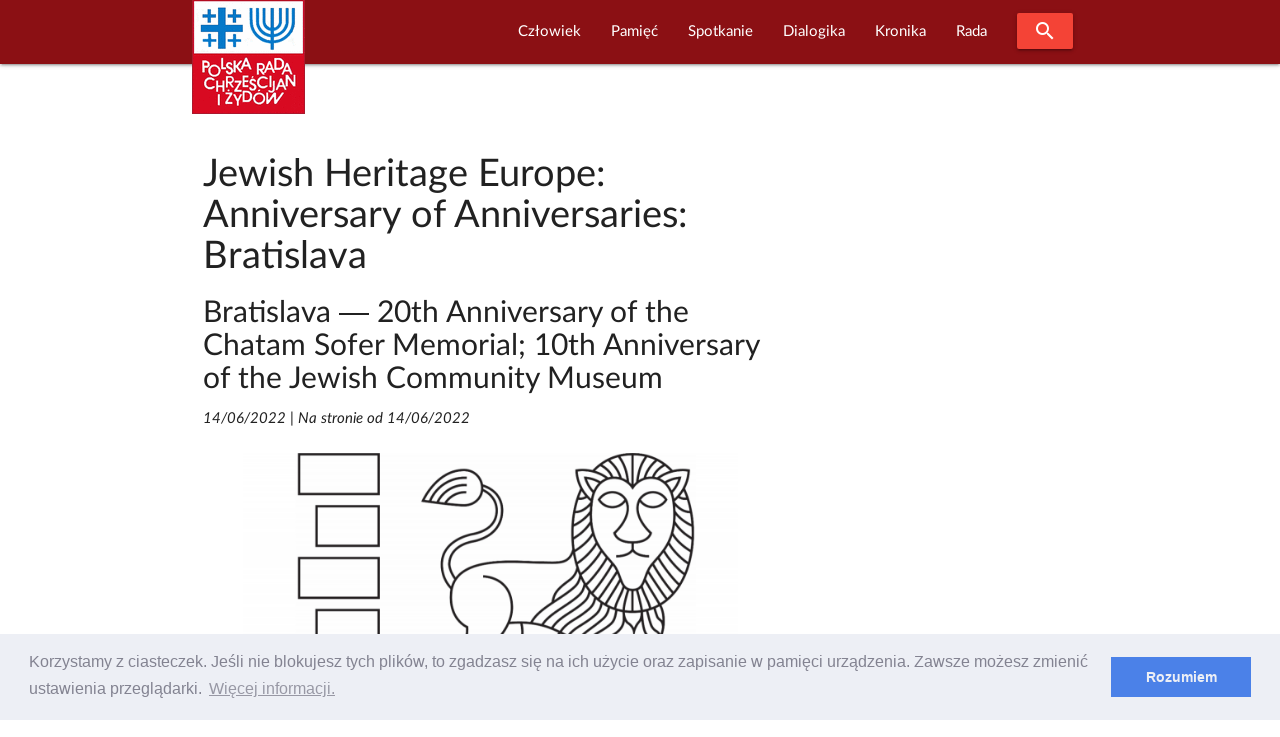

--- FILE ---
content_type: text/html; charset=UTF-8
request_url: https://www.prchiz.pl/2022-06-14-anniversary-anniversaries-bratislava
body_size: 12350
content:
<!DOCTYPE html>
<html class="no-js" lang="pl">
 <head>
  <script async src="https://www.googletagmanager.com/gtag/js?id=UA-83526239-1"></script>
<script>
  window.dataLayer = window.dataLayer || [];
  function gtag(){dataLayer.push(arguments);}
  gtag('js', new Date());

  gtag('config', 'UA-83526239-1');
</script>
<meta http-equiv="Content-Type" content="text/html; charset=UTF-8"/>

<meta name="viewport" content="width=device-width, initial-scale=1"/>

<link rel="shortcut icon" sizes="32x32" href="https://www.prchiz.pl/themes/prchiz-materialize/assets/images/favicon.ico">
<link rel="apple-touch-icon" sizes="57x57" href="https://www.prchiz.pl/themes/prchiz-materialize/assets/images/apple-touch-icon-57x57.png">
<link rel="apple-touch-icon" sizes="60x60" href="https://www.prchiz.pl/themes/prchiz-materialize/assets/images/apple-touch-icon-60x60.png">
<link rel="apple-touch-icon" sizes="72x72" href="https://www.prchiz.pl/themes/prchiz-materialize/assets/images/apple-touch-icon-72x72.png">
<link rel="apple-touch-icon" sizes="76x76" href="https://www.prchiz.pl/themes/prchiz-materialize/assets/images/apple-touch-icon-76x76.png">
<link rel="apple-touch-icon" sizes="114x114" href="https://www.prchiz.pl/themes/prchiz-materialize/assets/images/apple-touch-icon-114x114.png">
<link rel="apple-touch-icon" sizes="120x120" href="https://www.prchiz.pl/themes/prchiz-materialize/assets/images/apple-touch-icon-120x120.png">
<link rel="apple-touch-icon" sizes="144x144" href="https://www.prchiz.pl/themes/prchiz-materialize/assets/images/apple-touch-icon-144x144.png">
<link rel="apple-touch-icon" sizes="152x152" href="https://www.prchiz.pl/themes/prchiz-materialize/assets/images/apple-touch-icon-152x152.png">
<link rel="apple-touch-icon" sizes="180x180" href="https://www.prchiz.pl/themes/prchiz-materialize/assets/images/apple-touch-icon-180x180.png">

<link href="https://fonts.googleapis.com/icon?family=Material+Icons" rel="stylesheet">
<link href="https://www.prchiz.pl/themes/prchiz-materialize/assets/css/style.css" rel="stylesheet" />          
            <title>Jewish Heritage Europe: Anniversary of Anniversaries: Bratislava |  W serwisie Polskiej Rady Chrześcijan i Żydów</title>
    
            <meta name="description" content="Jewish Heritage Europe: Anniversary of Anniversaries: Bratislava">
    
            <meta name="keywords" content="Bratislava,  Anniversaries, Exhibitions, Jewish cemeteries, Memorials &amp; Monuments, Museums, Synagogues, Jewish Heritage Europe">
    
            <link rel="canonical" href="https://www.prchiz.pl/2022-06-14-anniversary-anniversaries-bratislava"/>
    
    <meta name="robots" content="index,follow">

    

    <meta property="og:site_name" content="Polska Rada Chrześcijan i Żydów" />
<meta property="og:description" content="Jewish Heritage Europe: Anniversary of Anniversaries: Bratislava" />
<meta property="og:image" content="https://prchiz.pl/storage/app/media/Grafika/logo/jhe-logo/cropped-images/2022-06-14-jhe-square-logo-e1612891578377-0-55-600-300-1655239265.png" />
<meta property="og:title" content="Jewish Heritage Europe: Anniversary of Anniversaries: Bratislava" />
<meta property="og:url" content="https://www.prchiz.pl/2022-06-14-anniversary-anniversaries-bratislava" />

  <link rel="stylesheet" href="https://www.prchiz.pl/plugins/code200/eucookielawmadness/assets/cookieconsent.min.css">
<link rel="stylesheet" href="https://www.prchiz.pl/plugins/raviraj/rjgallery/assets/css/lightgallery.min.css">
<link rel="stylesheet" href="https://www.prchiz.pl/plugins/raviraj/rjgallery/assets/css/lg-transitions.min.css">

 </head>
 <body class="page-index-index">
  <header>
        

<div id="pr-navigation" class="navbar-fixed">
 <nav id="menu-glowne" class="materialize-red darken-4" >
  <div class="nav-wrapper container">
    <a id="logo-container" class="brand-logo" title="Polska Rada Chrześcijan i Żydów" href="https://www.prchiz.pl/beit"><img src="https://www.prchiz.pl/themes/prchiz-materialize/assets/images/logo.png" alt="Logo Rady " /></a>
    <a href="#" data-target="mobile-menu" class="sidenav-trigger"><i class="material-icons">menu</i></a>

        <ul class="main-menu right hide-on-med-and-down">  
            
<li role="presentation" class="item-menu-parent featured  " > 
  <a  class="dropdown-trigger" href="https://www.prchiz.pl/czlowiek-pojednania" data-target="rozwin1718012288"> Człowiek </a>
  <ul id="rozwin1718012288" class="dropdown-content">  
              <li role="presentation" class="head head-1  "> <a  href="https://www.prchiz.pl/uchodzcy-na-polskiej-granicy">Przybysz, uchodźca, imigrant</a> </li>
                  <li role="presentation" class="head head-1  "> <a  title="Wszyscy dotychczasowi Laureaci tutułu &quot;Człowiek Pojednania&quot; (laudacja , wystąpienie...)"  href="https://www.prchiz.pl/czlowiek-pojednania">Człowiek Pojednania</a> </li>
                  <li role="presentation" class="item-narrow  "> <a  href="https://www.prchiz.pl/2023-11-16-alex-dancyg-uhonorowany">Alex Dancyg</a> </li>
                  <li role="presentation" class="item-narrow  "> <a  href="https://www.prchiz.pl/2022-12-20-reece-czlowiek-pojednania-2022">Steven D. Reece</a> </li>
                  <li role="presentation" class="item-narrow  "> <a  href="https://www.prchiz.pl/2022-04-25-david-harris-czlowiek-pojednania-2021">David Harris</a> </li>
                  <li role="presentation" class="item-narrow  "> <a  href="https://www.prchiz.pl/siostra-joela-kruger-czlowiek-pojednania">Joela Krüger</a> </li>
                  <li role="presentation" class="item-narrow  "> <a  href="https://www.prchiz.pl/yossi-klein-halevi">Yossi Klein Halevi</a> </li>
                  <li role="presentation" class="item-narrow  "> <a  title="Siostra Michèle (Irene Müller) - Człowiekiem Pojednania za rok 2018"  href="https://www.prchiz.pl/michele-irene-muller">Michèle Irene Müller</a> </li>
                  <li role="presentation" class="item-narrow  "> <a  title="Rabin Walter Homolka Człowiekiem Pojednania roku 2017 ( Wykład Laureata, Laudacja...)"  href="https://www.prchiz.pl/walter-homolka">Rabin Walter Homolka</a> </li>
                  <li role="presentation" class="item-narrow  "> <a  title="Wystąpieniei Andrea Riccardi Człowiekiem Pojednania roku 2016 (Wystąpienie laureata: Europa bez murów – dziedzictwo Jana Pawła II)"  href="https://www.prchiz.pl/andrea-riccardi">Andrea Riccardi</a> </li>
                  <li role="presentation" class="item-narrow  "> <a  title="Rabin Abraham Skórka - Człowiek Pojednania roku 2015"  href="https://www.prchiz.pl/abraham-skorka">Abraham Skórka</a> </li>
                  <li role="presentation" class="item-narrow  "> <a  title="Siostra Mary O&#039;Sullivan - Człowiek Pojednania roku 2014 (Laudacja)"  href="https://www.prchiz.pl/mary-o-sullivan">Siostra Mary O&#039;Sullivan</a> </li>
                  <li role="presentation" class="item-narrow  "> <a  title="Relacje z Uroczystości przyznania Tytułu: Rabin Boaz Pash Człowiekiem Pojednania roku 2013"  href="https://www.prchiz.pl/boaz-pash">Rabin Boaz Pash</a> </li>
                  <li role="presentation" class="item-narrow  "> <a  title="Laudacja w cześć Pastora Friedricha Magiriusa, Księdza Superintendenta - Człowieka Pojednania roku 2012"  href="https://www.prchiz.pl/friedrich-magirius">Friedrich Magirius</a> </li>
                  <li role="presentation" class="item-narrow  "> <a  title="Prof. Joseph Halevi Horowitz Weiler - Człowiek Pojednania 2011"  href="https://www.prchiz.pl/joseph-halevi-horowitz-weiler">Joseph Halevi Horowitz Weiler</a> </li>
                  <li role="presentation" class="item-narrow  "> <a  title="Ks. Prof. Tomasz Halik [Czechy] - Człowiek Pojednania roku 2010 (Laudacja)"  href="https://www.prchiz.pl/tomas-halik">Tomáš Halík</a> </li>
                  <li role="presentation" class="item-narrow  "> <a  title="Rabin Alon Goshen-Gottstein [Izrael] Człowiek Pojednania roku 2009"  href="https://www.prchiz.pl/alon-goshen-gottstein">Alon Goshen Gottstein</a> </li>
                  <li role="presentation" class="head head-1  "> <a  href="https://www.prchiz.pl/nagroda-im-ks-romana-indrzejczyka">Nagroda honorowa im. ks. Romana Indrzejczyka</a> </li>
                  <li role="presentation" class="head head-1  "> <a  href="https://www.prchiz.pl/nagroda-stanislawa-musiala">Nagroda im. ks. Stanisława Musiała</a> </li>
                  <li role="presentation" class="head head-1  "> <a  href="https://www.prchiz.pl/2022-01-27-wreczenie-nagrody-menora-dialogu">Nagroda “Menora Dialogu”</a> </li>
      </ul>
</li>

                
<li role="presentation" class="item-menu-parent featured  " > 
  <a  class="dropdown-trigger" href="https://www.prchiz.pl/pamiec-intro" data-target="rozwin2105263894"> Pamięć </a>
  <ul id="rozwin2105263894" class="dropdown-content">  
              <li role="presentation" class="head head-1  "> <a  href="https://www.prchiz.pl/pamiec">Pamięć (kronika)</a> </li>
                  <li role="presentation" class="head head-1  "> <a  href="https://www.prchiz.pl/badacz-i-swiadek-drugiej-generacji">Badacz i świadek</a> </li>
                  <li role="presentation" class="head head-1  "> <a  href="https://www.prchiz.pl/marsz-modlitw">Marsz Modlitwy Szlakiem Pomników Getta Warszawskiego</a> </li>
                  <li role="presentation" class="featured  "> <a  href="https://www.prchiz.pl/2021-04-19-marsz-modlitwy-szlakiem-pomnikow-getta">Marsz modlitwy 2021 (Info)</a> </li>
                  <li role="presentation" class="featured  "> <a  href="/marsz-modlitw/2018-04-22/stacja/1">Bohaterowie Getta</a> </li>
                  <li role="presentation" class="featured  "> <a  href="/marsz-modlitw/2018-04-22/stacja/2">Sprawiedliwi</a> </li>
                  <li role="presentation" class="featured  "> <a  href="/marsz-modlitw/2018-04-22/stacja/3">Szmul Zygielbojm</a> </li>
                  <li role="presentation" class="featured  "> <a  href="/marsz-modlitw/2018-04-22/stacja/4">Miła 18</a> </li>
                  <li role="presentation" class="featured  "> <a  href="/marsz-modlitw/2018-04-22/stacja/5">Janusz Korczak</a> </li>
                  <li role="presentation" class="featured  "> <a  href="/marsz-modlitw/2018-04-22/stacja/6">Na Umschlagplatzu</a> </li>
      </ul>
</li>

                
<li role="presentation" class="item-menu-parent featured  " > 
  <a  class="dropdown-trigger" href="https://www.prchiz.pl/simchat-tora" data-target="rozwin1451803604"> Spotkanie </a>
  <ul id="rozwin1451803604" class="dropdown-content">  
              <li role="presentation" class="head head-1  "> <a  href="https://www.prchiz.pl/wspolna-modlitwa">Wspólna modlitwa</a> </li>
                  <li role="presentation" class="head head-1  "> <a  href="https://www.prchiz.pl/spotkania-on-line">Spotkania on-line</a> </li>
                  <li role="presentation" class="head head-1  "> <a  href="https://www.prchiz.pl/spotkanie-panelowe">Spotkania panelowe</a> </li>
                  <li role="presentation" class="head head-1  "> <a  title="Bliskie Spotkania Chrześcijan i Żydów"  href="https://www.prchiz.pl/bliskie-spotkania">Bliskie spotkania</a> </li>
                  <li role="presentation" class="head head-1  "> <a  href="https://www.prchiz.pl/simchat-tora">Wspólna Radość Tory</a> </li>
                  <li role="presentation" class="head head-1  "> <a  href="https://www.prchiz.pl/dzien-judaizmu">Dzień Judaizmu</a> </li>
      </ul>
</li>

                
<li role="presentation" class="item-menu-parent featured  " > 
  <a  class="dropdown-trigger" href="https://www.prchiz.pl/dialogika" data-target="rozwin1867570426"> Dialogika </a>
  <ul id="rozwin1867570426" class="dropdown-content">  
              <li role="presentation" class="head head-1  "> <a  href="https://www.prchiz.pl/teksty-kluczowe">Teksty kluczowe</a> </li>
                  <li role="presentation" class="head head-1  "> <a  href="https://www.prchiz.pl/wypowiedzi-wspolnot-wiary">Wypowiedzi wspólnot wiary</a> </li>
                  <li role="presentation" class="head head-1  "> <a  href="https://www.prchiz.pl/materialy-edukacyjne">Materiały edukacyjne</a> </li>
                  <li role="presentation" class="head head-1  "> <a  href="https://www.prchiz.pl/zagadnienia-dialogu">Zagadnienia dialogu</a> </li>
                  <li role="presentation" class="head head-1  "> <a  href="https://www.prchiz.pl/bibliografia-dialogu">Bibliografia dialogu</a> </li>
                  <li role="presentation" class="head head-1  "> <a  href="https://www.prchiz.pl/instytucje-dialogu">Instytucje dialogu</a> </li>
                  <li role="presentation" class="head head-1  "> <a  href="https://www.prchiz.pl/u-zydow">U Żydów</a> </li>
                  <li role="presentation" class="head head-1  "> <a  href="https://www.prchiz.pl/u-rzymskich-katolikow">U rzymskich katolików</a> </li>
                  <li role="presentation" class="head head-1  "> <a  href="https://www.prchiz.pl/u-protestantow">U protestantow</a> </li>
                  <li role="presentation" class="head head-1  "> <a  href="https://www.prchiz.pl/u-prawoslawnych">U prawosławnych</a> </li>
                  <li role="presentation" class="head head-1  "> <a  href="https://www.prchiz.pl/mit-mordu-rytualnego">Mit mordu rytualnego</a> </li>
      </ul>
</li>

                
<li role="presentation" class="item-menu-parent featured  " > 
  <a  class="dropdown-trigger" href="https://www.prchiz.pl/kronika" data-target="rozwin784286092"> Kronika </a>
  <ul id="rozwin784286092" class="dropdown-content">  
              <li role="presentation" class="head head-1  "> <a  href="https://www.prchiz.pl/kronika">Kronika Wydarzeń Bieżących</a> </li>
                  <li role="presentation" class="head head-1  "> <a  href="https://www.prchiz.pl/kronika-zapowiedzi">Zapowiedzi</a> </li>
                  <li role="presentation" class="head head-1  "> <a  href="https://www.prchiz.pl/wydarzenia-i-okolicznosci-dialogu-chrzescijansko-zydowskiego">Najważniejsze wydarzenia i okoliczności dialogu chrześcijańsko-żydowskiego</a> </li>
                  <li role="presentation" class="head head-1  "> <a  href="https://www.prchiz.pl/izrael-w-stanie-wojny-2023">Izrael w stanie wojny</a> </li>
                  <li role="presentation" class="head head-1  "> <a  href="https://www.prchiz.pl/glosy-religijne-na-kryzys-covid19">Głosy religijne  [COVID-19]</a> </li>
                  <li role="presentation" class="head head-1  "> <a  href="https://www.prchiz.pl/antysemicki-akt-w-kaliszu">Antysemicki akt w Kaliszu /11 XI 2021/</a> </li>
                  <li role="presentation" class="head head-1  "> <a  href="https://www.prchiz.pl/kronika-iccj">Międzynarodowa Rada Chrześcijan i Żydów (ICCJ)</a> </li>
                  <li role="presentation" class="head head-1  "> <a  href="https://www.prchiz.pl/50-lecie-deklaracji-soborowej-nostra-aetate">50-lecie deklaracji soborowej &quot;Nostra aetate&quot;</a> </li>
                  <li role="presentation" class="head head-1  "> <a  href="https://www.prchiz.pl/2017-07-seelisberg-konferencja-70-lat">70 rocznica konferencji w Seelisbergu</a> </li>
                  <li role="presentation" class="head head-1  "> <a  href="https://www.prchiz.pl/mit-mordu-rytualnego">Mit mordu rytualnego</a> </li>
                  <li role="presentation" class="head head-1  "> <a  href="https://www.prchiz.pl/kul-sprawa-ks-guza">Sprawa ks. T. Guza</a> </li>
      </ul>
</li>

                
<li role="presentation" class="item-menu-parent featured  " > 
  <a  class="dropdown-trigger" href="https://www.prchiz.pl/rada" data-target="rozwin1854703742"> Rada </a>
  <ul id="rozwin1854703742" class="dropdown-content">  
              <li role="presentation" class="head head-1  "> <a  href="https://www.prchiz.pl/2015-25-urodziny-polskiej-rady-chrzescijan-i-zydow">25. urodziny PRChiŻ</a> </li>
                  <li role="presentation" class="head head-1  "> <a  href="https://www.prchiz.pl/zarzad">Zarząd</a> </li>
                  <li role="presentation" class="head head-1  "> <a  href="https://www.prchiz.pl/czlonkowie-honorowi">Członkowie Honorowi Rady</a> </li>
                  <li role="presentation" class="head head-1  "> <a  href="https://www.prchiz.pl/apele-i-oswiadczenia">Apele i Oświadczenia</a> </li>
                  <li role="presentation" class="head head-1  "> <a  href="https://www.prchiz.pl/nasze-inicjatywy">Nasze inicjatywy</a> </li>
                  <li role="presentation" class="head head-1  "> <a  href="https://www.prchiz.pl/misja">Misja Rady</a> </li>
                  <li role="presentation" class="head head-1  "> <a  href="https://www.prchiz.pl/rada-publikacja-1998-korzenie-kosciola">Publikacje</a> </li>
                  <li role="presentation" class="head head-1  "> <a  href="https://www.prchiz.pl/iccj">Międzynarodowa Rada Chrześcijan i Żydów ICCJ</a> </li>
      </ul>
</li>

      
      <li><a class="waves-effect waves-light btn modal-trigger red" href="#modal-search"><i class="material-icons">search</i></a></li>
    </ul>
    
    <ul id="mobile-menu" class="collapsible sidenav blue darken-4" >
      <li><a class="collapsible-header waves-effect waves-light btn modal-trigger blue darken-4" href="#modal-search"><i class="material-icons">search</i></a></li>
      <li><div class="collapsible-header"><i class="material-icons">navigate_next</i>Początek</div>
        <div class="collapsible-body">
           <ul>
             <li><a href=" https://www.prchiz.pl/alef#powitanie">Powitanie</a></li>
<li><a href=" https://www.prchiz.pl/alef#zapowiedzi">Ważne</a></li>           </ul>
        </div>
      </li>
      <li>
        <div class="collapsible-header"><i class="material-icons">navigate_next</i>Człowiek</div>
        <div class="collapsible-body">
          <ul class="collapsible blue">
            <li>
              <div class="collapsible-header"><i class="material-icons">navigate_next</i> Przybysz,  uchodźca, imigrant</div>
              <div class="collapsible-body">
                <ul> 
                  <li><a title="Uchodźcy na polskiej granicy" href="https://www.prchiz.pl/uchodzcy-na-polskiej-granicy">Uchodźcy na polskiej granicy</a></li>
                </ul>
              </div> 
            </li>
            <li>
              <div class="collapsible-header"><i class="material-icons">navigate_next</i> Człowiek Pojednania</div>
              <div class="collapsible-body">
                <ul>         
                  <li><a title="O Nagrodzie Człowiek Pojednania" href="https://www.prchiz.pl/czlowiek-pojednania">O Nagrodzie</a></li>
                  <li class="item-narrow"><a title="Człowiek Pojednania roku 2023" href="/2023-11-16-alex-dancyg-uhonorowany">Alex Dancyg</a></li>
<li class="item-narrow"><a title="Człowiek Pojednania roku 2022" href="/2022-12-20-reece-czlowiek-pojednania-2022">Steven D. Reece</a></li>
<li class="item-narrow"><a title="Człowiek Pojednania roku 2021" href="/2022-04-25-david-harris-czlowiek-pojednania-2021">David Harris</a></li>
<li class="item-narrow"><a title="Człowiek Pojednania roku 2020" href="/siostra-joela-kruger-czlowiek-pojednania">S. Joela Krüger</a></li>
<li class="item-narrow"><a title="Człowiek Pojednania roku 2019" href="/yossi-klein-halevi">Yossi Klein Halevi</a></li>
<li class="item-narrow"><a title="Życiorys Siostry" href="/2019-08-czlowiek-pojednania-michele">Siostra Michèle</a></li>
<li class="item-narrow"><a title="Informacja o Rabinie Walterze Homolce, Człowieku Pojednania, dostęp do wystąpienia Laureata, laudacji, relacji z Uroczywstości i innych materiałów" href="/walter-homolka">Rabin Walter Homolka</a></li>
<li class="item-narrow"><a title="Wystąpieniei Andrea Riccardi Człowiekiem Pojednania,Europa bez murów – dziedzictwo Jana&nbsp;Pawła&nbsp;II" href="/andrea-riccardi">Prof. Andrea Riccardi</a></li>
<li class="item-narrow"><a title="Rabin Abraham Skórka Człowiek Pojednania" href="/abraham-skorka">Rabin Abraham Skórka</a></li>
<li class="item-narrow"><a title="Laudacja na cześć Siostry Mary O'Sullivan" href="/mary-o-sullivan">Mary O'Sullivan</a></li>
<li class="item-narrow"><a title="Relacje z Uroczystości przyznania Tytułu" href="/boaz-pash">Rabin Boaz Pash</a></li>
<li class="item-narrow"><a title="Laudacja w cześć Pastora Friedricha Magiriusa, Księdza Superintendenta" href="/friedrich-magirius">Ks. Friedrich Magirius</a></li>
<li class="item-narrow"><a title="Strona informacyjna o Prof. Josephie Halevi Horowitz Weilerze" href="/joseph-halevi-horowitz-weiler">Prof. Joseph H. H. Weiler</a></li>
<li class="item-narrow"><a title="Laudacja" href="/tomas-halik">Ks. prof. Tomasz Halik</a></li>
<li class="item-narrow"><a title="Laudacja" href="/alon-goshen-gottstein">Rabin Alon Goshen-Gottstein</a></li>
<li class="item-narrow"><a title="Wystąpienie rabina Irvinga Greenberga" href="/irving-greenberg">Rabin Irving Greenberg</a></li>
<li class="item-narrow"><a title="Laudacja" href="/anne-denise-rinckwald">S. Anne-Denise Rinckwald NDS</a></li>
<li class="item-narrow"><a title="Laudacja" href="/michael-signer">Rabin Michael Signer</a></li>
<li class="item-narrow"><a title="Laudacja" href="/hanspeter-heinz">Ks. Hanspeter Heinz</a></li>
<li class="item-narrow"><a title="Laudacja" href="/jerzy-kluger">Jerzy Kluger</a></li>
<li class="item-narrow"><a title="Wystąpienie Jana Nowaa-Jeziorańskiego" href="/jan-nowak-jezioranski">Jan Nowak-Jeziorański</a></li>
<li class="item-narrow"><a title="Refleksje Laureatki wokól odznaczenia" href="/halina-birenbaum">Halina Birenbaum</a></li>
<li class="item-narrow"><a title="Wystąpienie Laureata" href="/manfred-deselaers">ks. Manfred Deselaers</a></li>
<li class="item-narrow"><a title="Informacja o Laureacie" href="/michael-schudrich">Rabin Michael Schudrich</a></li>
<li class="item-narrow"><a title="Wspomnienie o siostrze Dominice Zaleskiej" href="/dominika-zaleska">S. Dominika Zaleska</a></li>
                  <li><a  title="Strona wspólna Laureatow tytułu Człowiek Pojednania" href="https://www.prchiz.pl/czlowiek-pojednania" >WSZYSCY LAUREACI</a></li>
                </ul>
              </div> 
            </li>
            <li>
              <div class="collapsible-header"><i class="material-icons">navigate_next</i> Nagroda im.&nbsp;ks.&nbsp;R.&nbsp;Indrzejczyka</div>
              <div class="collapsible-body">
                <ul>
                    <li><a  title="Uhonorowani Nagrodą im.&nbsp;ks.&nbsp;Romana Indrzejczyka" href="https://www.prchiz.pl/nagroda-im-ks-romana-indrzejczyka" >Uhonorowani i Nagroda</a></li>
                                    </ul>
              </div>
            </li>
            <li>
              <div class="collapsible-header"><i class="material-icons">navigate_next</i> Nagroda im. ks.&nbsp;St.&nbsp;Musiała</div>
              <div class="collapsible-body">
                <ul>
                    <li class="item-narrow"><a title="" href="https://www.prchiz.pl/nagroda-stanislawa-musiala">O Nagrodzie</a></li>                </ul>
              </div>
            </li>
            <li>
              <div class="collapsible-header"><i class="material-icons">navigate_next</i> Menora dialogu</div>
              <div class="collapsible-body">
                <ul>
                    <li class="item-narrow"><a title="" href="https://www.prchiz.pl/2022-01-27-wreczenie-nagrody-menora-dialogu">Prof. Jan Grosfeld [2022]</a></li>                </ul>
              </div>
            </li>



          </ul>
        </div>
      </li>
      <li>
         <div class="collapsible-header"><i class="material-icons">navigate_next</i>Pamięć</div>
         <div class="collapsible-body">
              <ul class="collapsible blue">
                <li>
                  <div class="collapsible-header"><i class="material-icons">navigate_next</i>Upamiętnianie</div>
                  <div class="collapsible-body">
                    <ul>
                      <li><a href="https://www.prchiz.pl/pamiec">Pamięć</a></li>
<li><a href="https://www.prchiz.pl/pamiec-intro">Upamiętnianie Żydów</a></li>
<li><a href="https://www.prchiz.pl/badacz-i-swiadek-drugiej-generacji">Badacz i świadek</a></li>                    </ul>
                  </div>
                </li>
                <li>
                  <div class="collapsible-header"><i class="material-icons">navigate_next</i> Szlakiem Pomników Getta Warszawskiego</div>
                  <div class="collapsible-body">
                    <ul>
                      <li><a href="/2021-04-19-marsz-modlitwy-szlakiem-pomnikow-getta">W czasie COVID-19 (info)</a></li>
                      <li><a href="https://www.prchiz.pl/marsz-modlitw/2019-04-14/stacja">MARSZ MODLITWY</a></li>
                      <li><a href="/marsz-modlitw/2018-04-22/stacja/1#stacje-marszu" class="collapsible-header">Stacje marszu:</a> </li>
                      <li><a href="https://www.prchiz.pl/marsz-modlitw/2018-04-22/stacja/1">Bohaterowie Getta</a></li>
  <li><a href="https://www.prchiz.pl/marsz-modlitw/2018-04-22/stacja/2">Sprawiedliwi</a></li>
  <li><a href="https://www.prchiz.pl/marsz-modlitw/2018-04-22/stacja/3">Szmul Zygielbojm</a></li>
  <li><a href="https://www.prchiz.pl/marsz-modlitw/2018-04-22/stacja/4">Miła 18</a></li>
  <li><a href="https://www.prchiz.pl/marsz-modlitw/2018-04-22/stacja/5">Janusz Korczak</a></li>
  <li><a href="https://www.prchiz.pl/marsz-modlitw/2018-04-22/stacja/6">Umschlagplatz</a></li>                    </ul>
                  </div>
                </li>
              </ul>
        </div>
      </li>
      <li>
        <div class="collapsible-header"><i class="material-icons">navigate_next</i>Spotkanie</div>
        <div class="collapsible-body">
          <ul>
            <li><a href="https://www.prchiz.pl/wspolna-modlitwa">Wspólna modlitwa</a></li>
<li><a href="https://www.prchiz.pl/spotkania-on-line">Spotkania on-line</a></li>
<li><a href="https://www.prchiz.pl/spotkanie-panelowe">Spotkania panelowe</a></li>
<li><a href="https://www.prchiz.pl/bliskie-spotkania">Bliskie Spotkania</a></li>
<li><a href="https://www.prchiz.pl/simchat-tora">Wspólna Radość Tory</a></li>
<li><a href="https://www.prchiz.pl/dzien-judaizmu">Dzien Judaizmu</a></li>          </ul>
        </div>
      </li>
      <li>
        <div class="collapsible-header"><i class="material-icons">navigate_next</i>Dialogika</div>
        <div class="collapsible-body">
           <ul>
             <li><a href="https://www.prchiz.pl/teksty-kluczowe">Teksty kluczowe</a></li>
<li><a href="https://www.prchiz.pl/wypowiedzi-wspolnot-wiary">Wypowiedzi wspólnot wiary</a></li>
<li><a href="https://www.prchiz.pl/materialy-edukacyjne">Materiały edukacyjne</a></li>
<li><a href="https://www.prchiz.pl/zagadnienia-dialogu">Zagadnienia dialogu</a></li>
<li><a href="https://www.prchiz.pl/bibliografia-dialogu">Bibliografia dialogu</a></li>
<li><a href="https://www.prchiz.pl/u-zydow">U Żydów</a></li>
<li><a href="https://www.prchiz.pl/u-rzymskich-katolikow">U rzymskich katolików</a></li>
<li><a href="https://www.prchiz.pl/u-protestantow">U protestantów</a></li>
<li><a href="https://www.prchiz.pl/u-prawoslawnych">U prawosławnych</a></li>
<li><a href="https://www.prchiz.pl/mit-mordu-rytualnego">Mit mordu rytualnego</a></li>
<li><a href="/instytucje-dialogu">Instytucje dialogu</a></li>           </ul>
        </div>
      </li>
      <li>
         <div class="collapsible-header"><i class="material-icons">navigate_next</i>Kronika</div>
         <div class="collapsible-body">
           <ul>
             <li><a href="https://www.prchiz.pl/kronika">Kronika</a></li>
<li><a href="https://www.prchiz.pl/kronika-zapowiedzi">Zapowiedzi</a></li>
<li><a href="https://www.prchiz.pl/kronika-iccj">Międzynarodowa Rada (ICCJ)</a></li>
<li><a href="https://www.prchiz.pl/izrael-w-stanie-wojny-2023">Izrael w stanie wojny</a></li>
<li><a href="https://www.prchiz.pl/glosy-religijne-na-kryzys-covid19">Głosy religijne [COVID-19]</a></li>
<li><a href="/50-lecie-deklaracji-soborowej-nostra-aetate">50 lat Nostra aetate</a></li>
<li><a href="/2017-07-seelisberg-konferencja-70-lat">70 lat po Seelisbergu</a></li>
<li><a href="/wydarzenia-i-okolicznosci-dialogu-chrzescijansko-zydowskiego">Okoliczności i kontekst dialogu</a></li>
<li><a href="https://www.prchiz.pl/mit-mordu-rytualnego">Mit mordu rytualnego</a></li>
<li><a href="https://www.prchiz.pl/kul-sprawa-ks-guza">Sprawa ks. T. Guza</a></li>           </ul>
         </div>
      </li>
      <li>
        <div class="collapsible-header"><i class="material-icons">navigate_next</i>Rada</div>
        <div class="collapsible-body">
          <ul>
          <li><a href="/rada">Rada</a></li>
<li><a href="/2015-25-urodziny-polskiej-rady-chrzescijan-i-zydow">25. urodziny PRChiŻ</a>
<li><a title="Zarziąd Polskiej Rady Chrześcijan i Żydów" href="https://www.prchiz.pl/zarzad">Zarząd</a></li>
<li><a title="Członkowie Honorowi Polskiej Rady Chrześcijan i Żydów" href="/czlonkowie-honorowi">Członkowie Honorowi</a></li>
<li><a title="Apele i oświadczenia Polskiej Rady Chrześcijan i Żydów" href="/apele-i-oswiadczenia">Apele i oświadczenia</a></li>
<li><a href="https://www.prchiz.pl/nasze-inicjatywy">Nasze Inicjatywy</a></li>
<li><a href="https://www.prchiz.pl/misja">Misja Rady</a></li>
<li><a href="https://www.prchiz.pl/rada-publikacja-1998-korzenie-kosciola">Publikacje Rady</a></li>
<li><a href="https://www.prchiz.pl/iccj">Międzynarodowa Rada ICCJ</a></li>          </ul>
        </div>
      </li>
    </ul>
  </div>
 </nav>
</div>
<div id="modal-search" class="modal blue darken-4">
  <div class="modal-content">
  <span class="white-text text-12">Szukaj w serwisie</span>
<form action="https://www.prchiz.pl/wyszukane/default?q=" method="get">
        <div class="search__box">
            <input id="pr-q" class="search__field"  name="q" type="text" placeholder="Fraza..." 
                   value="" >
            <label for="pr-q">Szukaj!</label>
            <button class="search__btn" type="submit"><i class="material-icons">search</i></button>
        </div>
</form>  </div>
</div>
  </header>
  <main>
    <div class="container">
    <div class="row">
        <div class="col s12 m8">
 
    
    
        
     
        
     
    
<div class="post pr-pierwszy-bez-baneru">
    <article class="post-content">
        <header>
          <h1 class="post-title">Jewish Heritage Europe: Anniversary of Anniversaries: Bratislava</h1>
                    <h2 class="post-title">Bratislava — 20th Anniversary of the Chatam Sofer Memorial; 10th Anniversary of the Jewish Community Museum</h2>
                     <p class="post-date"> 
          <em>14/06/2022</em> 
                  | <em>Na stronie od 14/06/2022</em></p>
        </header>
        
        <figure class="post-image flat">
          <img class="responsive-img" src="/storage/app/media/Grafika/logo/jhe-logo/cropped-images/2022-06-14-jhe-square-logo-e1612891578377-0-55-600-300-1655239265.png" alt="Jewish Heritage Europe - logo" />
          <figcaption><p><i>Jewish Heritage Europe logo</i></p></figcaption>
        </figure>

        
                <div class="post-content"><p>Source: <a href="https://jewish-heritage-europe.eu/2022/06/13/anniversary-of-anniversaries-bratislava/" class="target_blank">Jewish Heritage Europe</a></p>
<p><strong>Posted in</strong>: <a href="https://jewish-heritage-europe.eu/category/events-main/anniversary/" class="target_blank">Anniversaries</a>, <a href="https://jewish-heritage-europe.eu/category/events-main/exhibition/" class="target_blank">Exhibitions</a>, <a href="https://jewish-heritage-europe.eu/category/heritage-sites/jewish-cemeteries/" class="target_blank">Jewish cemeteries</a>, <a href="https://jewish-heritage-europe.eu/category/heritage-sites/memorials-monuments/" class="target_blank">Memorials &amp;  Monuments</a>, <a href="https://jewish-heritage-europe.eu/category/museums-institutions/museums/" class="target_blank">Museums</a>, <a href="https://jewish-heritage-europe.eu/category/heritage-sites/synagogues/" class="target_blank">Synagogues</a>, <a href="https://jewish-heritage-europe.eu/category/travel-tourism-genealogy/tourism-genealogy/" class="target_blank">Tourism &amp; Genealogy (general)</a><br />
&quot;The year 2022 marks the 10th anniversary of Jewish Heritage Europe, and we will be celebrating it throughout the year with special content. The theme of JHE’s 10th birthday celebrations is the “Anniversary of Anniversaries” — that is, using JHE’s own anniversary to feature other significant or …&quot;&quot;<br />
<strong>Tagged:</strong> <a href="https://jewish-heritage-europe.eu/tag/slovakia/" class="target_blank">Slovakia</a><br />
<strong>Posted on</strong>: June 13, 2022</p>
<p>The year 2022 marks the <strong>10th anniversary of Jewish Heritage Europe</strong>, and we will be <strong>celebrating it throughout the year</strong> with special content.</p>
<p>The theme of JHE’s 10th birthday celebrations is the <strong>“Anniversary of Anniversaries”</strong> — that is, using JHE’s own anniversary to feature other significant or symbolic anniversaries related to Jewish heritage that also take place this year.</p>
<p>In this post, we mark the anniversaries of  two Jewish heritage sites in <strong>Bratislava — the 20th anniversary of the Chatam Sofer Memorial compound</strong>, and the <strong>10th anniversary of the city’s Jewish Community Museum.</strong></p>
<p>Both sites form part of a <strong><a href="http://www.jewishbratislava.sk/home/" class="target_blank">rich complex of Jewish heritage in the Slovak capital</a></strong> that comprises memorial, educational, and cultural spaces that are integrated with the life of an active Jewish community.</p>
<p><img src="https://prchiz.pl/storage/app/media/Grafika/2022/06/jewish-heritage/2022-06-14-chatam-graves.jpg" alt="" class="responsive-img" /></p>
<h3>The Chatam Sofer Memorial — 2002.</h3>
<p>The memorial, dedicated in 2002,  comprises the underground remnants of the city’s Old Jewish Cemetery, which was destroyed in World War II to build a tunnel. It comprises nearly two dozen graves including the tomb of the revered Rabbi Moshe Schreiber, known as the Chatam Sofer (or Chasam Sofer), a leading orthodox authority who lived from 1762 to 1839, and seven other prominent rabbis. The Chatam Sofer became chief rabbi in Bratislav in 1806.</p>
<p><a href="http://www.chatamsofer.sk/chatam_sofer/" class="target_blank">As the Memorial’s web site states:</a></p>
<blockquote>
<p>Sofer remained in this post for 33 years; he served as av beth din (chief judge of the rabbinical court) and became one of the most respected authorities in Halakhah (Jewish law). About 1200 responsa, or rabbinical rulings, were published posthumously and many of them even today are basic reading for rabbinical students.</p>
</blockquote>
<p>The Old Jewish Cemetery was established near the bank of the Danube river in the 1690s and served as Bratislava’s main Jewish cemetery until 1847. It was demolished during WW2 in 1942-43, when the tunnel was built near the site.</p>
<p><img src="https://prchiz.pl/storage/app/uploads/public/62a/881/455/62a8814555ae1325660672.png" alt="2022-06-14-chatam-sofer-contrux.png" class="responsive-img" /><br />
<em>Archival photo, encasing the Chatam Sofer tomb compound during World War II</em></p>
<p>The matzevot were removed, and most of the graves were exhumed and reburied in a mass grave in the orthodox cemetery. Only 23 tombs were preserved at the site, including that of the Chatam Sofer.  Encased in a concrete shell and covered over, these remained intact under the surface, and even in communist times were a site of pilgrimage. </p>
<p><strong><a href="http://www.chatamsofer.sk/memorial/" class="target_blank">The Memorial’s web site states:</a></strong></p>
<p><em>For Bratislava residents, the site evoked a mysterious Jewish presence in a period when Jewish heritage was not valued by the authorities and two Bratislava synagogues and the entire old Jewish neighborhood were razed. In 1982, the tramline was built and a tram stop was established over the compound.</em></p>
<p><img src="https://prchiz.pl/storage/app/uploads/public/62a/8bb/518/62a8bb518a02c469669702.jpg" alt="2022-06-14-chatam-sofer-tourism.jpg" class="responsive-img" /><br />
<em>The image of the Chatam Sofer on a souvenir kiosk in Bratislava</em></p>
<p>In 2000-2022, the matzevot were restored and the new Memorial conserving the site, designed by the architect Martin Kvasnica, was constructed. </p>
<p>The former cemetery compound was delineated (and later fenced off) after the tram tracks were relocated by the municipality.</p>
<blockquote>
<p>The redevelopment project was initiated by the New York-based International Committee for the Preservation of Gravesites of Gaonai Pressburg, an organization headed by Mr. Romi Cohn that included prominent Orthodox authorities. The project would not have been possible without the cooperation and support of the Bratislava Municipality and Mayor Jozef Moravcik. The project was coordinated by Dr. Peter Salner, the president of the Bratislava Jewish Community, which owns the site, and the building works were supervised by Mr. Gershon Turm from Israel.</p>
</blockquote>
<p><img src="https://prchiz.pl/storage/app/uploads/public/62a/8bc/8fc/62a8bc8fc7b5a460358712.jpg" alt="2022-06-14-chatam-wm1.jpg" class="responsive-img" /><br />
<em>The Chatam Sofer mausoleum, Bratislava</em></p>
<p>The Memorial compound was designed to conform to Halakhah, for example providing a place where Cohanim (prohibited from entering cemeteries) can observe the site without entering the cemetery area. It also provides ample space for prayer</p>
<blockquote>
<p>Visitors access the site via a raised platform, which is elevated above the cemetery grounds. After passing through an evocative black entry corridor structure, they enter the visitors’ hall, followed by a prayer hall for Cohanim. Only then can they descend into the main cemetery space, where the graves of the Chatam Sofer and the other prominent rabbis are located.</p>
</blockquote>
<p>The site is on the Slovak Jewish Heritage Route.</p>
<p><a href="http://">Watch a YouTube video about the memorial compound:</a></p>
<div class="video-wrapper" style="padding-bottom: 46.3235%;"><iframe width="680" height="315" src="https://www.youtube.com/embed/dIJmOfQ2160" title="YouTube video player" frameborder="0" allow="accelerometer; autoplay; clipboard-write; encrypted-media; gyroscope; picture-in-picture" allowfullscreen=""></iframe></div>
<p>Aside from the graves conserved in the Chatam Sofer complex, the matzevot from the Old Cemetery were all presumed to have been lost or destroyed.</p>
<p>But — <a href="https://jewish-heritage-europe.eu/2021/04/05/slovakia-bratislava/" class="target_blank">as we wrote last year</a> — hundreds of them, dating mainly from the 18th to the early 19th century, were recently found piled up in a neglected and heavily overgrown area near a far wall of the city’s active orthodox Jewish cemetery, where they apparently had lain undisturbed for nearly 80 years.</p>
<p><img src="https://prchiz.pl/storage/app/uploads/public/62a/8be/120/62a8be120b838629207964.jpg" alt="2022-06-14-bratislava-old-cleared.jpg" class="responsive-img" /></p>
<p><a href="http://www.chatamsofer.sk/memorial/" class="target_blank">Web site of the Chatam Sofer Memorial</a></p>
<h4>The Jewish Community Museum — opened June 17, 2012</h4>
<p><img src="https://prchiz.pl/storage/app/uploads/public/62a/8be/d67/62a8bed677604456533040.jpg" alt="2022-06-14-bratislava-wm2.jpg" class="responsive-img" /><br />
<em>Items in the Jewish Commmunity Museum, Bratislava</em></p>
<p>The museum is located in the women’s gallery of the Jewish community’s active synagogue on Heydukova Street  — the only synagogue in Bratislava to have survived the Holocaust and/or post-war destruction under the communist regime. It was designed by the Bratislava-based Jewish architect Artur Szalatnai and completed in 1926. The museum provides an overlook into the sanctuary, whose design includes striking cubist and art deco elements.</p>
<p>Exhibits include key items from the Judaica collection of the Jewish community as well as other objects – some of them associated with the Holocaust – donated by individual community members.</p>
<p><img src="https://prchiz.pl/storage/app/uploads/public/62a/8bf/68d/62a8bf68dcc48932692204.jpg" alt="2022-06-14-bratislava-museum-wm1.jpg" class="responsive-img" /></p>
<p>As the wall panels (in Slovak and English) state, the exhibit uses a few selected objects from the Jewish community’s collections to tell the centuries-old story of Jews in Bratislava. It is anchored, thus, in the community and in this way forms a complement to the “general” state-run Museum of Jewish Culture, which is a branch of the Slovak National Museum.</p>
<p>Though the museum occupies a relatively small space,  its design and well conceived structure make it seem much larger.</p>
<p>The permanent exhibits are arranged in a larger main hall, and a narrow side corridor. Both open on to the sanctuary of the  synagogue, so the synagogue thus forms part of the exhibit.</p>
<p><img src="https://prchiz.pl/storage/app/uploads/public/62a/8bf/e40/62a8bfe400719373859647.jpg" alt="2022-06-14-bratislava-wm2.jpg" class="responsive-img" /><br />
<em>Interior, Heydukova st. synagogue in Bratislava, Slovakia</em></p>
<p>The museum logo is taken from the design of the windows of the synagogue.</p>
<p><a href="http://www.synagogue.sk/museum/" class="target_blank">As the museum web site states:</a></p>
<blockquote>
<p>The exhibition concept reflects the fact that the synagogue is still in use as the only Jewish house of worship in Bratislava. The main “exhibit” is thus the synagogue itself. Visitors are able to explore the sanctuary, and the items of Judaica on display are exhibited within the authentic environment for which they were created – the synagogue.</p>
</blockquote>
<h4>The permanent exhibit has several sections.</h4>
<blockquote>
<p>– <strong>In The Main Hall</strong>. Four main themes are presented – Community, Rabbis, Education and Synagogues. In addition, a Holocaust memorial wall presents objects related to the Holocaust, including the deportations, hiding and resistance. The objects have been donated to the exhibition by community members. There is a showcase devoted to objects specifically related to the post-war communist experience and the renaissance of Bratislava Jewish life after the fall of communism.</p>
<p>– <strong>Judaica Corridor</strong>. Located along the western gallery, this space houses the main objects from the Second Barkany Collection, put together after World War II by the architect Eugen Barkany. They were originally kept in the Bratislava Neolog synagogue that was demolished in 1969.</p>
</blockquote>
<p>There are also spaces dedicated to special exhibitions — an exhibition marking the 20th anniversary of the Chatam Sofer Memorial compound opened June 10 and runs until October 9.</p>
<p><img src="https://prchiz.pl/storage/app/uploads/public/62a/8c0/cf6/62a8c0cf68b18854335980.jpg" alt="2022-06-14-bratislava-window-wm1.jpg" class="responsive-img" /><br />
<em>Windows that inspired the logo of the Bratislava Jewish community museum</em></p>
<p><a href="http://www.synagogue.sk/museum/" class="target_blank">Jewish community museum web site</a></p>
<p><a href="http://www.jewishbratislava.sk/home/" class="target_blank">General Jewish Bratislava web site</a></p></div>
        
                         </article>
</div>



        </div>
    </div>
</div>
  </main>
  <footer>
    <div class="page-footer blue darken-4">
  <div class="container">
    <div class="row">
      <div class="col l8 s12 right">
        <div class="card-panel hoverable blue darken-4"> 
        <h3>Dane Polskiej Rady Chrześcijan i Żydów</h3>
<p id="konto"><span class="label">Konto:</span><br>
BNP Paribas<br>
07 1600 1462 1884 8633 6000 0001</p>

<p><span class="label">Adres:</span><br>
Al. Solidarności 76a, 00-145 Warszawa<br>
Regon: 010013880. NIP: 5252398217</p>

<p> <span class="label">Do korespondencji:</span><br>
ul. Trębacka 3, 00-074 Warszawa <br>
e-mail:  <a href="mailto:wiktorgorecki46@o2.pl">wiktorgorecki46@o2.pl</a><br><a  href="mailto:prchiz@prchiz.pl">prchiz@prchiz.pl</a></p>

<ul>
    <li>Statut <a href="/storage/app/media/page/STATUT_ZMIANY_2012_zatwierdzony.pdf" title="Pobież plik PDF" target="_blank"><i class="material-icons">picture_as_pdf</i></a></li>
    <li>Polityka Prywatności <a href="/storage/app/media/page/polityka-prywatnosci-prchiz-www.pdf" title="Pobież plik PDF" target="_blank"><i class="material-icons">picture_as_pdf</i></a></li>
    <li>Stronę prowadzi Wiktor Górecki</li>
</ul>        </div>
      </div>
      <div class="col l4 s12 left">
        <div class="card-panel hoverable blue darken-4"> 
        <h3>Your donation in good hands</h3>
<p class="b">PLN: 07 1600 1462 1884 8633 6000 0001</p>
<p class="b">EUR: 23 1600 1462 1884 8633 6000 0004<br>
Numer IBAN: PL23 1 600  1462 1884 8633 6000 0004<br>
Numer BIC/SWIFT: PPABPLPK </p>        </div>
      </div>
    </div>
  </div>
  <div class="footer-copyright">
  <div class="container">
    Copyright &copy; 
    <a class="white-text" href="https://prchiz.pl">Polska Rada Chrześcijan i Żydów</a>
</div>  </div>
  <div class="footer-social">
  <div class="pr-col col s12">
  <div class="pr-social-buttons fixed-action-btn horizontal">
    <a class="btn-floating btn-large red darken-4">
      <i class="large material-icons">thumb_up</i>
    </a>
    <ul>
      <li>
        <a class="btn-floating blue darken-2" href="https://www.facebook.com/groups/166452233381464/" title="FaceBook" target="_blank"><i class="large material-icons">people</i></a>
      </li>
      <li>
        <a class="btn-floating yellow darken-2" href="https://www.youtube.com/user/PRChiZ" title="YouTube" target="_blank"><i class="large material-icons">movie</i></a>
      </li>
    </ul>
  </div>
</div>  </div>
</div>
  </footer>
    <script src="https://www.prchiz.pl/themes/prchiz-materialize/assets/js/vendor/jquery-3.2.1.min.js"></script>
  <script src="https://www.prchiz.pl/themes/prchiz-materialize/assets/js/materialize.js"></script>
<script src="https://www.prchiz.pl/themes/prchiz-materialize/assets/js/init.js"></script>
  <script src="/modules/system/assets/js/framework.combined-min.js"></script>
<link rel="stylesheet" property="stylesheet" href="/modules/system/assets/css/framework.extras-min.css">
<script src="https://www.prchiz.pl/plugins/code200/eucookielawmadness/assets/cookieconsent.min.js"></script>
<script src="https://www.prchiz.pl/plugins/raviraj/rjgallery/assets/js/lightgallery.min.js"></script>
<script src="https://www.prchiz.pl/plugins/raviraj/rjgallery/assets/js/jquery.mousewheel.min.js"></script>
<script src="https://www.prchiz.pl/plugins/raviraj/rjgallery/assets/js/lg-thumbnail.min.js"></script>
<script src="https://www.prchiz.pl/plugins/raviraj/rjgallery/assets/js/lg-autoplay.min.js"></script>
<script src="https://www.prchiz.pl/plugins/raviraj/rjgallery/assets/js/lg-pager.min.js"></script>
<script src="https://www.prchiz.pl/plugins/raviraj/rjgallery/assets/js/lg-zoom.min.js"></script>
<script src="https://www.prchiz.pl/plugins/raviraj/rjgallery/assets/js/lg-fullscreen.min.js"></script>
<script>
        window.cookieconsent.initialise({
            content: {
                "header":"Korzystamy z cisteczek na stronie!",
                "message":"Korzystamy z ciasteczek. Jeśli nie blokujesz tych plików, to zgadzasz się na ich użycie oraz zapisanie w pamięci urządzenia. Zawsze możesz zmienić ustawienia przeglądarki.",
                "dismiss":"Rozumiem",
                "allow":"Akceptuję",
                "deny":"Odrzuć!",
                "link":"Więcej informacji.",
                "href":"/storage/app/media/page/polityka-prywatnosci-prchiz-www.pdf"
            },
            "position":"bottom",
            "container":"",
            "palette": {
                popup:{"background":"#edeff5","text":"#838391"},
button:{"background":"#4b81e8","text":"#edeff5"},
highlight: {background: '#ffffff', border: '#ffffff', text: '#838391'}
            },
            "theme":"block",
            "elements":{
                header: '<span class="cc-header">{{header}}</span> ',
message: '<span id="cookieconsent:desc" class="cc-message">{{message}}</span>',
messagelink: '<span id="cookieconsent:desc" class="cc-message">{{message}} <a aria-label="learn more about cookies" tabindex="0" class="cc-link" href="{{href}}" target="_blank">{{link}}</a></span>',
dismiss: '<a aria-label="dismiss cookie message" tabindex="0" class="cc-btn cc-dismiss">{{dismiss}}</a>',
allow: '<a aria-label="allow cookies" tabindex="0" class="cc-btn cc-allow">{{allow}}</a>',
deny: '<a aria-label="deny cookies" tabindex="0" class="cc-btn cc-deny">{{deny}}</a>',
link: '<a aria-label="learn more about cookies" tabindex="0" class="cc-link" href="{{href}}" target="_blank">{{link}}</a>',
close: '<span aria-label="dismiss cookie message" tabindex="0" class="cc-close">{{close}}</span>'
            },
            "compliance": {
                'info': '<div class="cc-compliance">{{dismiss}}</div>',
'opt-in': '<div class="cc-compliance cc-highlight">{{dismiss}}{{allow}}</div>',
'opt-out': '<div class="cc-compliance cc-highlight">{{deny}}{{dismiss}}</div>',
            },
            "type":"info",
            "revokable":false,
            "revokeBtn":"<div class=\"cc-revoke {{classes}}\">Cookie Policy<\/div>",
            "static":false,
            "dismissOnScroll":"",
            "dismissOnTimeout":"",

            "cookie.path": "/",
            "cookie.name": "cookieconsent_status",
            "cookie.domain": "",
            "cookie.expiryDays": "365",

            onStatusChange: function(status, chosenBefore) {
                if(status == 'deny'){
                    clearAllCookiesExceptCookieNotice();
                }

                window.location.reload();
            }
        });

        function getCookieDomain() {
            var cookieDomain = "";
            if(cookieDomain.trim() == ""){
                cookieDomain = window.location.hostname;
            }
            return cookieDomain;
        }

        function getCookiePath() {
            var cookiePath =  "/";
            if(cookiePath.trim() == "") {
                cookiePath = "/";
            }
            return cookiePath;
        }

        function clearAllCookiesExceptCookieNotice() {
            var cookies = document.cookie.split(";");
            var cookieDomain = getCookieDomain();
            var cookiePath = getCookiePath();

            for (var i = 0; i < cookies.length; i++) {
                var spcook =  cookies[i].split("=");
                var cookieName = spcook[0].trim();
                if(cookieName != 'cookieconsent_status') {
                     document.cookie = cookieName + "=; expires=Thu, 01 Jan 1970 00:00:01 GMT; domain="+cookieDomain+"; path="+cookiePath;
                     document.cookie = cookieName + "=; expires=Thu, 01 Jan 1970 00:00:01 GMT; domain=."+cookieDomain+"; path="+cookiePath;
                }
            }
        }</script>
 </body>
</html>